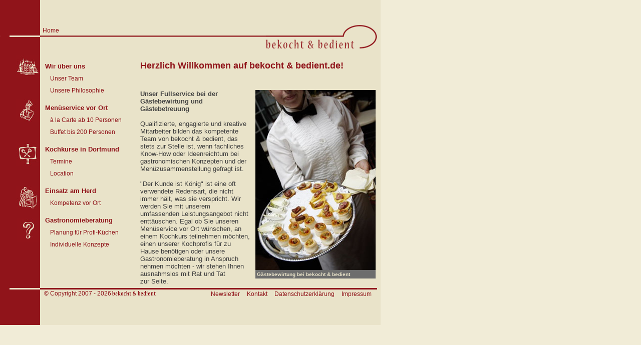

--- FILE ---
content_type: text/html
request_url: http://www.bekocht-bedient.de/page,5665.htm
body_size: 1990
content:
<!DOCTYPE HTML PUBLIC "-//W3C//DTD HTML 4.01 Transitional//EN" "http://www.w3.org/TR/html4/loose.dtd">
<html>
<head>


<!-- content2project | Enterprise-Content-Management-System  -->
<!-- http://www.content2project.net                          -->
<!-- info@content2project.net                                -->
<!-- Telefon: +49 (0)201/365998-40                           -->
<!-- Version 3.6.0.00                                        -->
<!-- mediadefine GmbH                                        -->
<!-- Kennung: 49a56757c8f40b85a921d33e37fdb90e               -->
<!-- HTML-Code created in: 0,03630 seconds                   -->




	<meta name="imagetoolbar" content="no">
	<link rel="canonical" href="http://www.bekocht-bedient.de/page,5319,0,0,0,100,0,de.htm">

<meta http-equiv="Content-Type" content="text/html; charset=ISO-8859-1">
<meta name="robots" content="index">
<meta name="robots" content="follow">
<link rel="stylesheet" href="baselines/styles_001.css" type="text/css"><meta property="og:image" content="http://www.bekocht-bedient.de/pictures/Home_2353974_XS_co_do.jpg">
<meta property="og:image:width" content="240">
<meta property="og:image:height" content="360">
<meta property="og:image:type" content="image/jpeg">
<meta property="og:title" content="Herzlich Willkommen auf bekocht &amp; bedient.de!">
<meta property="og:type" content="website">
<meta property="og:url" content="http://www.bekocht-bedient.de/page,5319,gaestebewirtung-menueservice-home,0,0,100,0,de.htm">
<meta property="og:description" content="Unser Fullservice bei der Gästebewirtung und GästebetreuungQualifizierte, engagierte und kreative Mitarbeiter bilden das kompetente Team von bekocht &amp;amp; bedient, das stets zur Stelle ist, wenn fachliches Know-How oder Ideenreichtum bei">
</head>
<link rel="shortcut icon" href="http://www.bekocht-bedient.de/favicon.ico" type="image/x-icon">
<link rel="icon" href="http://www.bekocht-bedient.de/favicon.ico" type="image/x-icon">
<title>Herzlich Willkommen auf bekocht & bedient.de! - bekocht & bedient</title>
<body>

<img id="karte" src="baselines/karte.jpg" alt="">
<img id="haus" src="baselines/haus.jpg" alt="">
<img id="herd" src="baselines/herd.jpg" alt="">
<img id="beratung" src="baselines/beratung.jpg" alt="">
<img id="service" src="baselines/service.jpg" alt="">

<div id="wrapper"><!--WRAPPER-->

<div id="mainbanner"><img src="baselines/head_bn.gif" alt=""></div>
<div id="maininfobar"><a class="navigationpath" href="page,5319,0,0,0,100,0,de.htm" title="Home">Home</a></div>

<div id="innerwrapper">

<div id="navigationarea"><a href="page,5664,0,0,0,40,0,de.htm" class="navi1-normal">Wir über uns</a><a href="page,5666,0,0,0,40,0,de.htm" class="navi2-normal">Unser Team</a><a href="page,5665,0,0,0,40,0,de.htm" class="navi2-normal">Unsere Philosophie</a><a href="page,5667,0,0,0,40,0,de.htm" class="navi1-normal">Menüservice vor Ort</a><a href="page,5668,0,0,0,40,0,de.htm" class="navi2-normal">à la Carte ab 10 Personen</a><a href="page,5669,0,0,0,40,0,de.htm" class="navi2-normal">Buffet bis 200 Personen</a><a href="page,5670,0,0,0,40,0,de.htm" class="navi1-normal">Kochkurse in Dortmund</a><a href="page,5671,0,0,0,40,0,de.htm" class="navi2-normal">Termine</a><a href="page,5672,0,0,0,40,0,de.htm" class="navi2-normal">Location</a><a href="page,5673,0,0,0,40,0,de.htm" class="navi1-normal">Einsatz am Herd</a><a href="page,5674,0,0,0,40,0,de.htm" class="navi2-normal">Kompetenz vor Ort</a><a href="page,5675,0,0,0,40,0,de.htm" class="navi1-normal">Gastronomieberatung</a><a href="page,5677,0,0,0,40,0,de.htm" class="navi2-normal">Planung für Profi-Küchen</a><a href="page,5676,0,0,0,40,0,de.htm" class="navi2-normal">Individuelle Konzepte</a></div>

<div id="maincontentarea"><h1 class="doc-title">Herzlich Willkommen auf bekocht & bedient.de!</h1>
<h2 class="doc-subtitle"></h2>
<div class="doc-introduction"></div>
<div class="doc-maintext" style="clear: both;"><div class="picture-area-right" style="width: 240px;">
<div><img src="pictures/Home_2353974_XS_co_do.jpg" border="0" alt="Gästebewirtung bei bekocht & bedient" title="Gästebewirtung bei bekocht & bedient"></div>
<div class="picturelabel">Gästebewirtung bei bekocht & bedient</div>
</div><STRONG>Unser Fullservice bei der Gästebewirtung und Gästebetreuung<BR></STRONG><BR>Qualifizierte, engagierte und kreative Mitarbeiter bilden das kompetente Team von bekocht &amp; bedient, das stets zur Stelle ist, wenn fachliches Know-How oder Ideenreichtum bei gastronomischen Konzepten und der Menüzusammenstellung gefragt ist.<BR><BR>"Der Kunde ist König" ist eine oft verwendete Redensart, die nicht immer hält, was sie verspricht. Wir werden Sie mit unserem umfassenden Leistungsangebot nicht enttäuschen. Egal ob Sie&nbsp;unseren Menüservice vor Ort wünschen, an einem Kochkurs teilnehmen möchten, einen unserer Kochprofis für zu Hause benötigen oder&nbsp;unsere Gastronomieberatung in Anspruch nehmen möchten - wir stehen Ihnen ausnahmslos mit&nbsp;Rat und&nbsp;Tat zur&nbsp;Seite.&nbsp;</div>
<!--c2p:objekt:form--></div>
<div style="clear:both;"></div>
</div><!--ENDE INNERWRAPPER-->
<div style="clear:both;"></div>

<div id="mainfooter">
<div style="width:88px; height:20px; float:left;"></div>
<div id="copyright">&copy; Copyright 2007 - 2026<img src="baselines/bekochtundbedient.gif" alt=""></div>
<div id="footer-links">

<a href="page,6356,0,0,0,30,0,de.htm" title="Newsletter">Newsletter</a>
<a href="page,6355,0,0,0,30,0,de.htm" title="Kontakt">Kontakt</a>
<a href="page,6369,0,0,0,30,0,de.htm" title="Datenschutzerklärung">Datenschutzerklärung</a>
<a href="page,5605,0,0,0,30,0,de.htm" title="Impressum">Impressum</a>
</div>
</div>
<div style="clear:both;"></div>

</div><!--ENDE WRAPPER-->
</body>
</html>

--- FILE ---
content_type: text/css
request_url: http://www.bekocht-bedient.de/baselines/styles_001.css
body_size: 1639
content:
/* ------------------------------------------------------------- */
/* Globale z.T. kaskadierte Einstellungen */


* { margin: 0; padding: 0; }


body {
  font-family: Arial, Helvetica, sans-serif;
  font-size: 1em;
  color: #90141a;
  background-color: #f1ecd7;
}

/* div { border: 1px solid red; } */

h1, .doc-title { font-size: 1.1em; margin-bottom: 0.8em; }
h2 { font-size: 0.9em; }
a { font-size: 0.8em; color: #90141a; text-decoration: none; outline-style: none;}
a:hover { text-decoration: underline; }
p { margin-bottom: 1em; }
div.doc-introduction { font-size: 0.8em; margin-bottom: 3em; color: #3f3f3f;}
div.doc-maintext, span.doc-maintext { font-size: 0.8em; color: #3f3f3f;}
ul, ol { padding-left: 1.5em; margin-bottom: 1.5em; }

div.mainjingle .doc-title { font-size: 1.0em; margin-bottom: 0.8em; }

/* Aufheben der versehentlich kaskadierten
   Hyperlinks innerhalb der doc-maintext      */
.doc-maintext a { font-size: 1em }

/* Globale z.T. kaskadierte Einstellungen Ende */
/* ------------------------------------------------------------- */





/* ------------------------------------------------------------- */
/* Hauptelemente Ende */

#wrapper {
  width: 760px;
  background-image: url('wrapper_bg.gif');
}


#innerwrapper {
  margin-left: 80px;
}


#mainbanner {
  background-image: url('main_bn.gif');
  height: 110px;
  width: 760px;
  overflow: hidden;
}


#maininfobar {
  position: absolute;
  width: 430px;
  left: 85px;
  top: 54px;
  font-size: 0.75em;
  overflow: hidden;
}


#maininfobar a {
  font-size: 1em;
}


#maincontentarea {
  float: right;
  margin-top: 11px;
  margin-right: 10px;
  width: 470px;
}


#navigationarea {
  float: left;
  width: 190px;
  overflow: hidden;
}


#mainfooter {
  width: 760px;
  height: 80px;
  background-image: url('footer.gif');
  font-size: 0.8em;
}


#footer-links a {
  margin-right: 10px;
}


div.mainjingle {
  margin-top: 20px;
}

/* Hauptelemente Ende */
/* ------------------------------------------------------------- */






/* ------------------------------------------------------------- */
/* Bilder neben Navigation */


img#haus {
  position: absolute;
  top: 110px;
  left: 32px;
}


img#service {
  position: absolute;
  top: 198px;
  left: 32px;
}


img#karte {
  top: 285px;
  position: absolute;
  left: 32px;
}


img#herd {
  top: 372px;
  position: absolute;
  left: 32px;
}


img#beratung {
  top: 437px;
  position: absolute;
  left: 34px;
}



/* ENDE Bilder neben Navigation */
/* ------------------------------------------------------------- */



/* ------------------------------------------------------------- */
/* Bilder und Bilduntertitel */


div.picturelabel {
  font-size: 0.8em;
  font-weight: bold;
  background-color: #6d6d6d;
  color: #e9e3c9;
  padding: 3px;
}

div.picture-area-right {
  float: right;
  margin-left: 10px;
  margin-bottom: 10px;
}


div.picture-area-left {
  float: left;
  margin-right: 10px;
  margin-bottom: 10px;
}


/* Bilder und Bilduntertitel Ende */
/* ------------------------------------------------------------- */





/* ------------------------------------------------------------- */
/* Bildergalerie und Diashow */

#ig-headline {
  color: white;
}


#diashow-title {
  font-size: 1em;
  font-weight: bold;
  margin-bottom: 1em;
}


.gallerytable {
  margin-top: 20px;
}

/* Bildergalerie und Diashow Ende */
/* ------------------------------------------------------------- */





/* ------------------------------------------------------------- */
/* OFFSET UND LETTERINDEX */

div.mainletterindex {
  padding: 15px;
  margin: 0 0 0.8em 0;
  border-bottom: 1px solid #333;
}


div.mainoffsetindex {
  padding: 15px;
  margin: 0 0 0.8em 0;
  border-bottom: 1px solid #333;
}


div.letterindex-head {
  font-weight: bold;
  color: #333;
}


a.letterindex-normal {
  float: left;
  margin: 3px;
}


a.letterindex-activated {
  float: left;
  margin: 3px;
  font-weight: bold;
}


div.mainletterindex a {
  float: left;
  margin: 3px;
  color: #333;
}


div.mainoffsetindex a, div.mainoffsetindex span {
  float: left;
  margin: 3px;
  color: #333;
}


a.offsetindex-active {
  font-weight: bold;
}


span.offsetindex-head {
  float: left;
  font-weight: bold;
}

/* OFFSET UND LETTERINDEX ENDE */
/* ------------------------------------------------------------- */




/* ------------------------------------------------------------- */
/* Layouts für die Formularfeldsteuerung */

div.form-data {
/*border: 1px solid #FFF;*/
  padding: 15px;
  margin-bottom: 40px;
}

div.form-data input{
  height: 20px;
}

div.form-data input, div.form-data textarea{
/*  background-color: #e8e8e8; */
  border: 1px #90141a solid;
}

/*Formulartexte*/
div.errordiv-error {
  background-color: red;
  color: white;
  padding: 5px;
  font-size: 0.8em;
  margin-bottom: 20px;
}


div.errordiv-noerror {
  display: none;
  visibility: hidden;
}


.doc-maintext-isrequired {
  font-size: 0.8em;
  color: #8C1E1F;
}


.doc-maintext-isnotrequired {
  font-size: 0.8em;
  color: #000;
}


.field-noerror {
  background-color: #FFFFFF;
}


.field-error {
  background-color: #FFA4A4;
}

/* Layouts für die Formularfeldsteuerung Ende */
/* ------------------------------------------------------------- */




/* ------------------------------------------------------------- */
/* Standard Navigation auf der linken Seite */


#navigationarea a {
  outline-style: none;
}


a.navi1-normal {
  display: block;
  border-width: 0;
  padding: 5px;
  padding-left: 10px;
  font-weight: bold;
  margin-top: 10px;
}


a.navi1-preopen {
  display: block;
  border-width: 0;
  padding: 5px;
  padding-left: 10px;
  font-weight: bold;
  margin-top: 10px;
}


a.navi1-active {
  display: block;
  border-width: 0;
  padding: 5px;
  padding-left: 10px;
  font-weight: bold;
  margin-top: 10px;
}


a.navi2-normal {
  display: block;
  border-width: 0;
  padding: 5px;
  padding-left: 20px;
  font-size: 0.75em;
}


a.navi2-preopen {
  display: block;
  border-width: 0;
  padding: 5px;
  padding-left: 20px;
  font-size: 0.75em;
}


a.navi2-active {
  display: block;
  border-width: 0;
  padding: 5px;
  padding-left: 20px;
  font-size: 0.75em;
}

/* Standard Navigation auf der linken Seite ENDE */
/* ------------------------------------------------------------- */

#footerkasten {
  width: 670px;
  margin-left: 80px;
  margin-top: 10px;
}


#copyright {
  font-size: 0.95em;
  margin-top: 10px;
  float: left;
}


#footer-links {
  margin-right: 8px;
  margin-top: 8px;
  float: right;
  font-size: 1.2em;
}


div.navi-point {
  height: 60px;
}


div.navi-point div.link-wrapper {
  margin-top: 18px;
}


div.navi-point a {
  margin-left: 5px;
  font-size: 1em;
}


#logo-link {
  width: 224px;
  height: 70px;
  margin-left: 529px;
  margin-top: 29px;
}